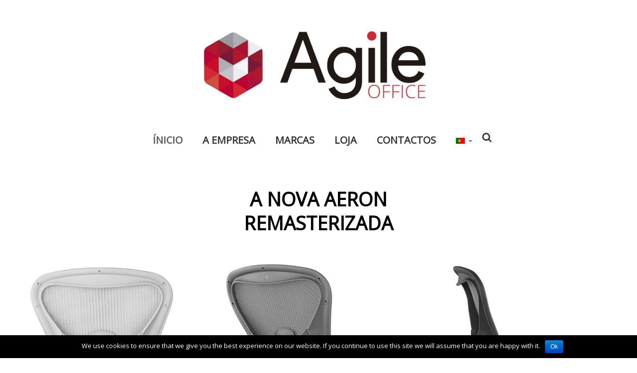

--- FILE ---
content_type: text/html; charset=utf-8
request_url: https://agile-office.pt/
body_size: 12179
content:
<!DOCTYPE html>
<html class="no-js" lang="pt-pt" prefix="og: http://ogp.me/ns#"><head>
				    <meta charset="utf-8"/>
				    <meta content="IE=9; IE=8; IE=7; IE=EDGE" http-equiv="X-UA-Compatible"/>
            				    <meta content="width=device-width, initial-scale=1.0" name="viewport"/>
				    <link href="https://gmpg.org/xfn/11" rel="profile"/>
				    <link href="https://www.agile-office.pt/xmlrpc.php" rel="pingback"/>

				   
				    
				    <script>(function(html){html.className = html.className.replace(/\bno-js\b/,'js')})(document.documentElement);</script>
<title>Representantes Herman Miller, IdeaPaint em Portugal | AGILE OFFICE PT</title>


<script type="text/javascript">
var _hsq = _hsq || [];
_hsq.push(["setContentType", "standard-page"]);
</script>

<link href="https://www.agile-office.eu" hreflang="en" rel="alternate"/>
<link href="https://www.agile-office.pt" hreflang="pt-pt" rel="alternate"/>


<meta content="Empenhada em criar e fornecer as solu&ccedil;&otilde;es ergon&oacute;micas mais atuais e confort&aacute;veis para seu espa&ccedil;o de trabalho, mesmo que este seja o escrit&oacute;rio de casa." name="description"/>
<link href="https://www.agile-office.pt/" rel="canonical"/>
<meta content="pt_PT" property="og:locale"/>
<meta content="website" property="og:type"/>
<meta content="Representantes Herman Miller, IdeaPaint em Portugal | AGILE OFFICE PT" property="og:title"/>
<meta content="Empenhada em criar e fornecer as solu&ccedil;&otilde;es ergon&oacute;micas mais atuais e confort&aacute;veis para seu espa&ccedil;o de trabalho, mesmo que este seja o escrit&oacute;rio de casa." property="og:description"/>
<meta content="https://www.agile-office.pt/" property="og:url"/>
<meta content="AGILE OFFICE PT" property="og:site_name"/>
<meta content="summary" name="twitter:card"/>
<meta content="Empenhada em criar e fornecer as solu&ccedil;&otilde;es ergon&oacute;micas mais atuais e confort&aacute;veis para seu espa&ccedil;o de trabalho, mesmo que este seja o escrit&oacute;rio de casa." name="twitter:description"/>
<meta content="Representantes Herman Miller, IdeaPaint em Portugal | AGILE OFFICE PT" name="twitter:title"/>
<script type="application/ld+json">{"@context":"https:\/\/schema.org","@type":"WebSite","@id":"#website","url":"https:\/\/www.agile-office.pt\/","name":"AGILE OFFICE PT","potentialAction":{"@type":"SearchAction","target":"https:\/\/www.agile-office.pt\/?s={search_term_string}","query-input":"required name=search_term_string"}}</script>
<script type="application/ld+json">{"@context":"https:\/\/schema.org","@type":"Organization","url":"https:\/\/www.agile-office.pt\/","sameAs":[],"@id":"https:\/\/www.agile-office.pt\/#organization","name":"Agile Office","logo":"https:\/\/www.agile-office.eu\/wp-content\/uploads\/2017\/07\/Agile-Office-Logo.png"}</script>


<link href="//www.agile-office.pt" rel="dns-prefetch"/>
<link href="//js.hs-scripts.com" rel="dns-prefetch"/>
<link href="//fonts.googleapis.com" rel="dns-prefetch"/>
<link href="//s.w.org" rel="dns-prefetch"/>
<link href="https://www.agile-office.pt/feed/" rel="alternate" title="AGILE OFFICE PT &raquo; Feed" type="application/rss+xml"/>
<link href="https://www.agile-office.pt/comments/feed/" rel="alternate" title="AGILE OFFICE PT &raquo; Feed de coment&aacute;rios" type="application/rss+xml"/>
		<script type="text/javascript">
			window._wpemojiSettings = {"baseUrl":"https:\/\/s.w.org\/images\/core\/emoji\/11\/72x72\/","ext":".png","svgUrl":"https:\/\/s.w.org\/images\/core\/emoji\/11\/svg\/","svgExt":".svg","source":{"concatemoji":"https:\/\/www.agile-office.pt\/wp-includes\/js\/wp-emoji-release.min.js?ver=4.9.8"}};
			!function(a,b,c){function d(a,b){var c=String.fromCharCode;l.clearRect(0,0,k.width,k.height),l.fillText(c.apply(this,a),0,0);var d=k.toDataURL();l.clearRect(0,0,k.width,k.height),l.fillText(c.apply(this,b),0,0);var e=k.toDataURL();return d===e}function e(a){var b;if(!l||!l.fillText)return!1;switch(l.textBaseline="top",l.font="600 32px Arial",a){case"flag":return!(b=d([55356,56826,55356,56819],[55356,56826,8203,55356,56819]))&&(b=d([55356,57332,56128,56423,56128,56418,56128,56421,56128,56430,56128,56423,56128,56447],[55356,57332,8203,56128,56423,8203,56128,56418,8203,56128,56421,8203,56128,56430,8203,56128,56423,8203,56128,56447]),!b);case"emoji":return b=d([55358,56760,9792,65039],[55358,56760,8203,9792,65039]),!b}return!1}function f(a){var c=b.createElement("script");c.src=/a,c.defer=c.type="text/javascript",b.getElementsByTagName("head")[0].appendChild(c)}var g,h,i,j,k=b.createElement("canvas"),l=k.getContext&&k.getContext("2d");for(j=Array("flag","emoji"),c.supports={everything:!0,everythingExceptFlag:!0},i=0;i<j.length;i++)c.supports[j[i]]=e(j[i]),c.supports.everything=c.supports.everything&&c.supports[j[i]],"flag"!==j[i]&&(c.supports.everythingExceptFlag=c.supports.everythingExceptFlag&&c.supports[j[i]]);c.supports.everythingExceptFlag=c.supports.everythingExceptFlag&&!c.supports.flag,c.DOMReady=!1,c.readyCallback=function(){c.DOMReady=!0},c.supports.everything||(h=function(){c.readyCallback()},b.addEventListener?(b.addEventListener("DOMContentLoaded",h,!1),a.addEventListener("load",h,!1)):(a.attachEvent("onload",h),b.attachEvent("onreadystatechange",function(){"complete"===b.readyState&&c.readyCallback()})),g=c.source||{},g.concatemoji?f(g.concatemoji):g.wpemoji&&g.twemoji&&(f(g.twemoji),f(g.wpemoji)))}(window,document,window._wpemojiSettings);
		</script>
		<style type="text/css">
img.wp-smiley,
img.emoji {
	display: inline !important;
	border: none !important;
	box-shadow: none !important;
	height: 1em !important;
	width: 1em !important;
	margin: 0 .07em !important;
	vertical-align: -0.1em !important;
	background: none !important;
	padding: 0 !important;
}
</style>
<link href="//fonts.googleapis.com/css?family=Open+Sans%7COpen+Sans" id="tc-gfonts-css" media="all" rel="stylesheet" type="text/css"/>
<link href="https://www.agile-office.pt/wp-content/plugins/contact-form-7/includes/css/styles.css?ver=5.0.4" id="contact-form-7-css" media="all" rel="stylesheet" type="text/css"/>
<link href="https://www.agile-office.pt/wp-content/plugins/cookie-notice/css/front.min.css?ver=4.9.8" id="cookie-notice-front-css" media="all" rel="stylesheet" type="text/css"/>
<link href="//www.agile-office.pt/wp-content/plugins/sitepress-multilingual-cms/templates/language-switchers/legacy-dropdown/style.css?ver=1" id="wpml-legacy-dropdown-0-css" media="all" rel="stylesheet" type="text/css"/>
<style id="wpml-legacy-dropdown-0-inline-css" type="text/css">
.wpml-ls-statics-shortcode_actions, .wpml-ls-statics-shortcode_actions .wpml-ls-sub-menu, .wpml-ls-statics-shortcode_actions a {border-color:#cdcdcd;}.wpml-ls-statics-shortcode_actions a {color:#444444;background-color:#ffffff;}.wpml-ls-statics-shortcode_actions a:hover,.wpml-ls-statics-shortcode_actions a:focus {color:#000000;background-color:#eeeeee;}.wpml-ls-statics-shortcode_actions .wpml-ls-current-language>a {color:#444444;background-color:#ffffff;}.wpml-ls-statics-shortcode_actions .wpml-ls-current-language:hover>a, .wpml-ls-statics-shortcode_actions .wpml-ls-current-language>a:focus {color:#000000;background-color:#eeeeee;}
</style>
<link href="//www.agile-office.pt/wp-content/plugins/sitepress-multilingual-cms/templates/language-switchers/menu-item/style.css?ver=1" id="wpml-menu-item-0-css" media="all" rel="stylesheet" type="text/css"/>
<link href="https://www.agile-office.pt/wp-content/plugins/wpml-cms-nav/res/css/navigation.css?ver=1.4.23" id="wpml-cms-nav-css-css" media="all" rel="stylesheet" type="text/css"/>
<link href="https://www.agile-office.pt/wp-content/plugins/wpml-cms-nav/res/css/cms-navigation-base.css?ver=1.4.23" id="cms-navigation-style-base-css" media="screen" rel="stylesheet" type="text/css"/>
<link href="https://www.agile-office.pt/wp-content/plugins/wpml-cms-nav/res/css/cms-navigation.css?ver=1.4.23" id="cms-navigation-style-css" media="screen" rel="stylesheet" type="text/css"/>
<link href="https://www.agile-office.pt/wp-content/themes/customizr/assets/shared/fonts/fa/css/fontawesome-all.min.css?ver=4.1.20" id="customizr-fa-css" media="all" rel="stylesheet" type="text/css"/>
<link href="https://www.agile-office.pt/wp-content/themes/customizr/inc/assets/css/tc_common.css?ver=4.1.20" id="customizr-common-css" media="all" rel="stylesheet" type="text/css"/>
<link href="https://www.agile-office.pt/wp-content/themes/customizr/inc/assets/css/grey.css?ver=4.1.20" id="customizr-skin-css" media="all" rel="stylesheet" type="text/css"/>
<style id="customizr-skin-inline-css" type="text/css">

                  .site-title,.site-description,h1,h2,h3,.tc-dropcap {
                    font-family : 'Open Sans';
                    font-weight : inherit;
                  }

                  body,.navbar .nav>li>a {
                    font-family : 'Open Sans';
                    font-weight : inherit;
                  }
table { border-collapse: separate; }
                           body table { border-collapse: collapse; }
                          
.social-links .social-icon:before { content: none } 
header.tc-header {border-top: none;}

.sticky-enabled .tc-shrink-on .site-logo img {
    					height:30px!important;width:auto!important
    				}

    				.sticky-enabled .tc-shrink-on .brand .site-title {
    					font-size:0.6em;opacity:0.8;line-height:1.2em
    				}

.site-logo img.sticky {
                display: none;
             }

            .sticky-enabled .tc-sticky-logo-on .site-logo img {
                display: none;
             }

            .sticky-enabled .tc-sticky-logo-on .site-logo img.sticky{
                display: inline-block;
            }

#tc-push-footer { display: none; visibility: hidden; }
         .tc-sticky-footer #tc-push-footer.sticky-footer-enabled { display: block; }
        

</style>
<link href="https://www.agile-office.pt/wp-content/themes/agileoffice/style.css?ver=4.1.20" id="customizr-style-css" media="all" rel="stylesheet" type="text/css"/>
<link href="https://www.agile-office.pt/wp-content/themes/customizr/assets/front/js/libs/fancybox/jquery.fancybox-1.3.4.min.css?ver=4.9.8" id="fancyboxcss-css" media="all" rel="stylesheet" type="text/css"/>
<link href="https://www.agile-office.pt/wp-content/plugins/js_composer/assets/css/js_composer.min.css?ver=5.5.5" id="js_composer_front-css" media="all" rel="stylesheet" type="text/css"/>
<script>if (document.location.protocol != "https:") {document.location = document.URL.replace(/^http:/i, "https:");}</script><script src="https://www.agile-office.pt/wp-includes/js/jquery/jquery.js?ver=1.12.4" type="text/javascript"></script>
<script src="https://www.agile-office.pt/wp-includes/js/jquery/jquery-migrate.min.js?ver=1.4.1" type="text/javascript"></script>
<script type="text/javascript">
/* <![CDATA[ */
var cnArgs = {"ajaxurl":"https:\/\/www.agile-office.pt\/wp-admin\/admin-ajax.php","hideEffect":"fade","onScroll":"","onScrollOffset":"100","cookieName":"cookie_notice_accepted","cookieValue":"true","cookieTime":"2592000","cookiePath":"\/","cookieDomain":"","redirection":"","cache":"","refuse":"no","revoke_cookies":"0","revoke_cookies_opt":"automatic","secure":"1"};
/* ]]> */
</script>
<script src="https://www.agile-office.pt/wp-content/plugins/cookie-notice/js/front.min.js?ver=1.2.44" type="text/javascript"></script>
<script src="//www.agile-office.pt/wp-content/plugins/sitepress-multilingual-cms/templates/language-switchers/legacy-dropdown/script.js?ver=1" type="text/javascript"></script>
<script src="https://www.agile-office.pt/wp-content/themes/customizr/assets/front/js/libs/fancybox/jquery.fancybox-1.3.4.min.js?ver=4.1.20" type="text/javascript"></script>
<script type="text/javascript">
/* <![CDATA[ */
var TCParams = {"_disabled":[],"FancyBoxState":"1","FancyBoxAutoscale":"","SliderName":"0","SliderDelay":"5000","SliderHover":"1","centerSliderImg":"","SmoothScroll":{"Enabled":true,"Options":{"touchpadSupport":false}},"anchorSmoothScroll":"linear","anchorSmoothScrollExclude":{"simple":["[class*=edd]",".tc-carousel-control",".carousel-control","[data-toggle=\"modal\"]","[data-toggle=\"dropdown\"]","[data-toggle=\"tooltip\"]","[data-toggle=\"popover\"]","[data-toggle=\"collapse\"]","[data-toggle=\"tab\"]","[data-toggle=\"pill\"]","[class*=upme]","[class*=um-]"],"deep":{"classes":[],"ids":[]}},"ReorderBlocks":"1","centerAllImg":"","HasComments":"","LeftSidebarClass":".span3.left.tc-sidebar","RightSidebarClass":".span3.right.tc-sidebar","LoadModernizr":"1","stickyCustomOffset":{"_initial":0,"_scrolling":0,"options":{"_static":true,"_element":""}},"stickyHeader":"1","dropdowntoViewport":"","timerOnScrollAllBrowsers":"1","extLinksStyle":"","extLinksTargetExt":"","extLinksSkipSelectors":{"classes":["btn","button"],"ids":[]},"dropcapEnabled":"","dropcapWhere":{"post":"","page":""},"dropcapMinWords":"50","dropcapSkipSelectors":{"tags":["IMG","IFRAME","H1","H2","H3","H4","H5","H6","BLOCKQUOTE","UL","OL"],"classes":["btn","tc-placeholder-wrap"],"id":[]},"imgSmartLoadEnabled":"","imgSmartLoadOpts":{"parentSelectors":[".article-container",".__before_main_wrapper",".widget-front"],"opts":{"excludeImg":[".tc-holder-img"]}},"imgSmartLoadsForSliders":"","goldenRatio":"1.618","gridGoldenRatioLimit":"350","isSecondMenuEnabled":"","secondMenuRespSet":"in-sn-before","isParallaxOn":"","parallaxRatio":"0.55","pluginCompats":[],"adminAjaxUrl":"https:\/\/www.agile-office.pt\/wp-admin\/admin-ajax.php","ajaxUrl":"https:\/\/www.agile-office.pt\/?czrajax=1","frontNonce":{"id":"CZRFrontNonce","handle":"855b68ace9"},"isDevMode":"","isModernStyle":"","i18n":{"Permanently dismiss":"Permanently dismiss"},"frontNotifications":{"styleSwitcher":{"enabled":false,"content":"","dismissAction":"dismiss_style_switcher_note_front","ajaxUrl":"https:\/\/www.agile-office.pt\/wp-admin\/admin-ajax.php"}}};
/* ]]> */
</script>
<script src="https://www.agile-office.pt/wp-content/themes/customizr/inc/assets/js/tc-scripts.min.js?ver=4.1.20" type="text/javascript"></script>
<script type="text/javascript">
/* <![CDATA[ */
var wpml_xdomain_data = {"css_selector":"wpml-ls-item","ajax_url":"https:\/\/www.agile-office.pt\/wp-admin\/admin-ajax.php","current_lang":"pt-pt"};
/* ]]> */
</script>
<script src="https://www.agile-office.pt/wp-content/plugins/sitepress-multilingual-cms/res/js/xdomain-data.js?ver=4.0.8" type="text/javascript"></script>
<link href="https://www.agile-office.eu/wp-json/" rel="https://api.w.org/"/>
<link href="https://www.agile-office.pt/xmlrpc.php?rsd" rel="EditURI" title="RSD" type="application/rsd+xml"/>
<link href="https://www.agile-office.pt/wp-includes/wlwmanifest.xml" rel="wlwmanifest" type="application/wlwmanifest+xml"/> 
<meta content="WordPress 4.9.8" name="generator"/>
<link href="https://www.agile-office.pt/" rel="shortlink"/>
<link href="https://www.agile-office.eu/wp-json/oembed/1.0/embed?url=https%3A%2F%2Fwww.agile-office.pt%2F" rel="alternate" type="application/json+oembed"/>
<link href="https://www.agile-office.eu/wp-json/oembed/1.0/embed?url=https%3A%2F%2Fwww.agile-office.pt%2F&amp;format=xml" rel="alternate" type="text/xml+oembed"/>
<meta content="WPML ver:4.0.8 stt:1,42;" name="generator"/>
		
		<script async="" src="https://www.googletagmanager.com/gtag/js?id=__"></script>
		<script>
		  window.dataLayer = window.dataLayer || [];
		  function gtag(){dataLayer.push(arguments);}
		  gtag('js', new Date());

		  gtag('config', '__');
		</script>
			
	<script>
	  !function(f,b,e,v,n,t,s)
	  {if(f.fbq)return;n=f.fbq=function(){n.callMethod?
	  n.callMethod.apply(n,arguments):n.queue.push(arguments)};
	  if(!f._fbq)f._fbq=n;n.push=n;n.loaded=!0;n.version='2.0';
	  n.queue=[];t=b.createElement(e);t.async=!0;
	  t.src=/v;s=b.getElementsByTagName(e)[0];
	  s.parentNode.insertBefore(t,s)}(window, document,'script',
	  'https://connect.facebook.net/en_US/fbevents.js');
	  fbq('init', '698791186984389');
	  fbq('track', 'PageView');
	</script>
	<noscript></noscript></head><body class="home page-template-default page page-id-7 cookies-not-set tc-fade-hover-links tc-no-sidebar skin-grey wpb-js-composer js-comp-ver-5.5.5 vc_responsive tc-sticky-header sticky-disabled tc-solid-color-on-scroll no-navbar tc-regular-menu tc-sticky-footer" data-rsssl="1"><img height="1" src="https://www.facebook.com/tr?id=698791186984389&amp;ev=PageView&amp;noscript=1" style="display:none" width="1"/>
	
	<script>document.addEventListener('wpcf7mailsent',function(event){gtag('event','Formulário',{'event_category':'Pedido Contacto','event_action':'Formulário'});}, false);</script>
	<link href="https://www.agile-office.pt/wp-content/themes/agileoffice/assets/favico/apple-icon-57x57.png" rel="apple-touch-icon" sizes="57x57"/>
	<link href="https://www.agile-office.pt/wp-content/themes/agileoffice/assets/favico/apple-icon-60x60.png" rel="apple-touch-icon" sizes="60x60"/>
	<link href="https://www.agile-office.pt/wp-content/themes/agileoffice/assets/favico/apple-icon-72x72.png" rel="apple-touch-icon" sizes="72x72"/>
	<link href="https://www.agile-office.pt/wp-content/themes/agileoffice/assets/favico/apple-icon-76x76.png" rel="apple-touch-icon" sizes="76x76"/>
	<link href="https://www.agile-office.pt/wp-content/themes/agileoffice/assets/favico/apple-icon-114x114.png" rel="apple-touch-icon" sizes="114x114"/>
	<link href="https://www.agile-office.pt/wp-content/themes/agileoffice/assets/favico/apple-icon-120x120.png" rel="apple-touch-icon" sizes="120x120"/>
	<link href="https://www.agile-office.pt/wp-content/themes/agileoffice/assets/favico/apple-icon-144x144.png" rel="apple-touch-icon" sizes="144x144"/>
	<link href="https://www.agile-office.pt/wp-content/themes/agileoffice/assets/favico/apple-icon-152x152.png" rel="apple-touch-icon" sizes="152x152"/>
	<link href="https://www.agile-office.pt/wp-content/themes/agileoffice/assets/favico/apple-icon-180x180.png" rel="apple-touch-icon" sizes="180x180"/>
	<link href="https://www.agile-office.pt/wp-content/themes/agileoffice/assets/favico/android-icon-192x192.png" rel="icon" sizes="192x192" type="image/png"/>
	<link href="https://www.agile-office.pt/wp-content/themes/agileoffice/assets/favico/favicon-32x32.png" rel="icon" sizes="32x32" type="image/png"/>
	<link href="https://www.agile-office.pt/wp-content/themes/agileoffice/assets/favico/favicon-96x96.png" rel="icon" sizes="96x96" type="image/png"/>
	<link href="https://www.agile-office.pt/wp-content/themes/agileoffice/assets/favico/favicon-16x16.png" rel="icon" sizes="16x16" type="image/png"/>
	<link href="https://www.agile-office.pt/wp-content/themes/agileoffice/assets/favico/manifest.json" rel="manifest"/>
	<meta content="#ffffff" name="msapplication-TileColor"/>
	<meta content="https://www.agile-office.pt/wp-content/themes/agileoffice/assets/favico/ms-icon-144x144.png" name="msapplication-TileImage"/>
	<meta content="#ffffff" name="theme-color"/>
		<script type="application/ld+json">
		{
		  "@context": "http://schema.org",
		  "@type": "Organization",
		  "url": "http://www.agile-office.pt",
		  "logo": "https://www.agile-office.pt/wp-content/uploads/2017/11/AGILE-OFFICE-LOGO-v2-2.jpg",
		  "contactPoint": [{
			"@type": "ContactPoint",
			"telephone": "+351-211-378-418",
			"contactType": "customer service"
		  }]
		}
		</script>
		<meta content="Powered by WPBakery Page Builder - drag and drop page builder for WordPress." name="generator"/>
<style data-type="vc_shortcodes-custom-css" type="text/css">.vc_custom_1496826839295{margin-top: 25px !important;}.vc_custom_1509616032240{background-color: #ffffff !important;}.vc_custom_1500900103727{background-image: url(https://mk0agileofficelu80v5.kinstacdn.com/wp-content/uploads/2017/07/Herman-Miller-Atlas-Office.jpg?id=1152) !important;background-position: center !important;background-repeat: no-repeat !important;background-size: cover !important;}.vc_custom_1496924109723{margin-top: 50px !important;margin-bottom: 0px !important;}.vc_custom_1497001159191{background-image: url(https://mk0agileofficelu80v5.kinstacdn.com/wp-content/uploads/2017/04/Idea-Paint.jpg?id=97) !important;background-position: center !important;background-repeat: no-repeat !important;background-size: cover !important;}.vc_custom_1496924130637{margin-top: 50px !important;margin-bottom: 0px !important;}.vc_custom_1496931820791{background-image: url(https://mk0agileofficelu80v5.kinstacdn.com/wp-content/uploads/2017/04/Movin-Walls.jpg?id=110) !important;background-position: center !important;background-repeat: no-repeat !important;background-size: cover !important;}.vc_custom_1496924147038{margin-top: 50px !important;margin-bottom: 0px !important;}.vc_custom_1496930979500{padding-top: 0px !important;padding-bottom: 0px !important;}.vc_custom_1496920036331{padding-top: 0px !important;padding-bottom: 0px !important;}.vc_custom_1496920068230{padding-top: 0px !important;padding-bottom: 0px !important;}.vc_custom_1496930958161{padding-top: 0px !important;padding-bottom: 0px !important;}.vc_custom_1496920110962{padding-top: 0px !important;padding-bottom: 0px !important;}.vc_custom_1496918951250{margin-top: 25px !important;margin-bottom: 25px !important;padding-top: 0px !important;padding-bottom: 0px !important;}.vc_custom_1496919525370{margin-top: 25px !important;margin-bottom: 50px !important;}</style><noscript><style type="text/css"> .wpb_animate_when_almost_visible { opacity: 1; }</style></noscript>				
				
	

    
    <div class="" id="tc-page-wrap">

  		
  	   	<header class="tc-header clearfix row-fluid tc-tagline-off tc-title-logo-on tc-sticky-logo-on tc-shrink-on tc-menu-on logo-centered tc-second-menu-in-sn-before-when-mobile" role="banner">
  			<div class="full-search-form"><div class="close-search"><i aria-hidden="true" class="fa fa-times"></i></div><form action="https://www.agile-office.pt/" class="search-form" method="get" role="search">
	<label>
		<input class="search-field" name="s" placeholder="Search &hellip;" title="Search for:" type="search" value=""/>
	</label>
	<input class="search-submit" type="submit" value="Search"/>
</form></div>
        <div class="brand span3 pull-left">
        <a class="site-logo" href="https://www.agile-office.pt/" title="AGILE OFFICE PT | Estamos a mudar"><img alt="Back Home" class="attachment-1948" data-no-retina="" height="400" src="https://www.agile-office.pt/wp-content/uploads//2018/08/Logo-Agile-Office.jpg" width="1170"/><img alt="Back Home" class="sticky attachment-1948" data-no-retina="" height="400" src="https://www.agile-office.pt/wp-content/uploads//2018/08/Logo-Agile-Office.jpg" width="1170"/></a>        </div> 

              	<div class="navbar-wrapper clearfix span9 tc-submenu-fade tc-submenu-move tc-open-on-hover pull-menu-center pull-menu-right">
        	<div class="navbar resp">
          		<div class="navbar-inner" role="navigation">
            		<div class="row-fluid">
              		<div class="nav-collapse collapse tc-hover-menu-wrapper"><div class="menu-top-menu-container"><ul class="nav tc-hover-menu" id="menu-top-menu-2"><li class="menu-item menu-item-type-post_type menu-item-object-page menu-item-home current-menu-item page_item page-item-7 current_page_item menu-item-204"><a href="https://www.agile-office.pt/">&Iacute;nicio</a></li>
<li class="menu-item menu-item-type-post_type menu-item-object-page menu-item-546"><a href="https://www.agile-office.pt/sobre-nos/">A Empresa</a></li>
<li class="menu-item menu-item-type-post_type menu-item-object-page menu-item-555"><a href="https://www.agile-office.pt/marcas/">Marcas</a></li>
<li class="menu-item menu-item-type-custom menu-item-object-custom menu-item-1480"><a href="https://www.agiledesign.store/?utm_source=agile-office.pt&amp;utm_medium=referal&amp;utm_campaign=menu" target="_blank">Loja</a></li>
<li class="menu-item menu-item-type-post_type menu-item-object-page menu-item-21"><a href="https://www.agile-office.pt/contactos/">Contactos</a></li>
<li class="menu-item-language menu-item-language-current menu-item wpml-ls-slot-5 wpml-ls-item wpml-ls-item-pt-pt wpml-ls-current-language wpml-ls-menu-item wpml-ls-last-item menu-item-type-wpml_ls_menu_item menu-item-object-wpml_ls_menu_item menu-item-has-children dropdown menu-item-wpml-ls-5-pt-pt"><a href="https://www.agile-office.pt"><img alt="pt-pt" class="wpml-ls-flag" src="https://www.agile-office.pt/wp-content/plugins/sitepress-multilingual-cms/res/flags/pt-pt.png" title="Portugu&ecirc;s"/> <strong class="caret"></strong></a>
<ul class="dropdown-menu">
	<li class="menu-item-language menu-item wpml-ls-slot-5 wpml-ls-item wpml-ls-item-en wpml-ls-menu-item wpml-ls-first-item menu-item-type-wpml_ls_menu_item menu-item-object-wpml_ls_menu_item menu-item-wpml-ls-5-en"><a href="https://www.agile-office.eu"><img alt="en" class="wpml-ls-flag" src="https://www.agile-office.pt/wp-content/plugins/sitepress-multilingual-cms/res/flags/en.png" title="English"/></a></li>
</ul>
</li>
<li class="menu-search-icon"><i aria-hidden="true" class="fa fa-search"></i></li></ul></div></div><div class="btn-toggle-nav pull-right"><button aria-label="Open the menu" class="btn menu-btn" data-target=".nav-collapse" data-toggle="collapse" title="Open the menu" type="button"><span class="icon-bar"></span><span class="icon-bar"></span><span class="icon-bar"></span> </button></div>          			</div>
          		</div>
        	</div>
      	</div>
    	  		</header>
  		<div class="container-fluid" id="tc-reset-margin-top" style="margin-top:103px"></div><div class="container" id="main-wrapper">

    
    <div class="container" role="main">
        <div class="row column-content-wrapper">

            
                <div class="span12 article-container tc-gallery-style" id="content">

                    
                        
                                                                                    
                                                                    <article class="row-fluid post-7 page type-page status-publish" id="page-7">
                                        
        <div class="entry-content">
          <div class="vc_row wpb_row vc_row-fluid vc_custom_1496826839295 vc_row-no-padding vc_row-o-full-height vc_row-o-columns-middle vc_row-o-content-top vc_row-flex" data-vc-full-width="true" data-vc-full-width-init="false" data-vc-stretch-content="true"><div class="wpb_column vc_column_container vc_col-sm-12"><div class="vc_column-inner"><div class="wpb_wrapper"><h1 class="vc_custom_heading h1-aeron-remasterizada" style="text-align: center">A NOVA AERON<br/>
REMASTERIZADA</h1>
	<div class="wpb_single_image wpb_content_element vc_align_center">
		
		<figure class="wpb_wrapper vc_figure">
			<div class="vc_single_image-wrapper vc_box_border_grey"><img "https:="" 04="" 1920w,="" 2017="" 768w"="" alt="" class="vc_single_image-img attachment-full" height="905" herman-miller-aeron-remasterizada-768x362.jpg="" herman-miller-aeron-remasterizada.jpg="" https:="" sizes="(max-width: 1920px) 100vw, 1920px" src="https://www.agile-office.pt/wp-content/uploads//2017/04/Herman-Miller-Aeron-Remasterizada.jpg" uploads="" width="1920" wp-content="" www.agile-office.pt=""/></div>
		</figure>
	</div>
<div class="vc_btn3-container home-button aeron vc_btn3-center">
	<a class="vc_general vc_btn3 vc_btn3-size-lg vc_btn3-shape-rounded vc_btn3-style-modern vc_btn3-color-grey" href="http://www.agile-office.pt/marcas/herman-miller/cadeiras/" title="Herman Miller Aeron">SAIBA MAIS</a></div>
</div></div></div></div><div class="vc_row-full-width vc_clearfix"></div><div class="vc_row wpb_row vc_row-fluid home-agileoffice vc_row-no-padding" data-vc-full-width="true" data-vc-full-width-init="false" data-vc-stretch-content="true"><div class="wpb_column vc_column_container vc_col-sm-12"><div class="vc_column-inner"><div class="wpb_wrapper"><h2 class="vc_custom_heading" style="text-align: center">AGILE OFFICE PORTUGAL</h2>
	<div class="wpb_text_column wpb_content_element">
		<div class="wpb_wrapper">
			<p>AGILE OFFICE est&aacute; empenhada em criar e fornecer as solu&ccedil;&otilde;es ergon&ocirc;micas mais atuais e confort&aacute;veis para seu espa&ccedil;o de trabalho, seja este um escrit&oacute;rio de grandes dimens&otilde;es ou de sua casa.</p>
<p>A nossa sele&ccedil;&atilde;o de produtos inclui mobili&aacute;rio das marcas mundialmente reconhecidas: Herman Miller, Magis, Mattiazzi, bem como, as solu&ccedil;&otilde;es pr&aacute;ticas e criativas de IdeaPaint e Abtracta.</p>
<p>Desde 2008 a AGILE tem desenvolvido projetos em diversas &aacute;reas como sa&uacute;de, educa&ccedil;&atilde;o, banca, energia. Planeando espa&ccedil;os de trabalho eficazes, otimizados e centrados no bem-estar de cada um dos utilizadores.</p>

		</div>
	</div>
<div class="vc_btn3-container vc_btn3-inline">
	<a class="vc_general vc_btn3 vc_btn3-size-md vc_btn3-shape-rounded vc_btn3-style-modern vc_btn3-color-grey" href="http://www.agile-office.pt/contactos/" title="Contactos Agile Office">Contacte-nos</a></div>
</div></div></div></div><div class="vc_row-full-width vc_clearfix"></div><div class="vc_row wpb_row vc_row-fluid home-agileoffice vc_custom_1509616032240 vc_row-has-fill vc_row-no-padding vc_row-o-content-middle vc_row-flex" data-vc-full-width="true" data-vc-full-width-init="false" data-vc-stretch-content="true"><div class="wpb_column vc_column_container vc_col-sm-1"><div class="vc_column-inner"><div class="wpb_wrapper"></div></div></div><div class="wpb_column vc_column_container vc_col-sm-2"><div class="vc_column-inner"><div class="wpb_wrapper"><div class="vc_icon_element vc_icon_element-outer vc_icon_element-align-center">
	<div class="vc_icon_element-inner vc_icon_element-color-custom vc_icon_element-size-lg vc_icon_element-style- vc_icon_element-background-color-grey">
		<span class="vc_icon_element-icon fa fa-facebook" style="color:#3b5998 !important"></span><a class="vc_icon_element-link" href="https://www.facebook.com/agileHMiberia/" target=" _blank" title=""></a></div>
</div>
</div></div></div><div class="wpb_column vc_column_container vc_col-sm-2"><div class="vc_column-inner"><div class="wpb_wrapper"><div class="vc_icon_element vc_icon_element-outer vc_icon_element-align-center">
	<div class="vc_icon_element-inner vc_icon_element-color-custom vc_icon_element-size-lg vc_icon_element-style- vc_icon_element-background-color-grey">
		<span class="vc_icon_element-icon fa fa-instagram" style="color:#e95950 !important"></span><a class="vc_icon_element-link" href="https://www.instagram.com/agileoffice/" target=" _blank" title=""></a></div>
</div>
</div></div></div><div class="wpb_column vc_column_container vc_col-sm-2"><div class="vc_column-inner"><div class="wpb_wrapper"><div class="vc_icon_element vc_icon_element-outer vc_icon_element-align-center">
	<div class="vc_icon_element-inner vc_icon_element-color-custom vc_icon_element-size-lg vc_icon_element-style- vc_icon_element-background-color-grey">
		<span class="vc_icon_element-icon fa fa-linkedin" style="color:#007bb5 !important"></span><a class="vc_icon_element-link" href="https://www.linkedin.com/company-beta/10388185/" target=" _blank" title=""></a></div>
</div>
</div></div></div><div class="wpb_column vc_column_container vc_col-sm-2"><div class="vc_column-inner"><div class="wpb_wrapper"><div class="vc_icon_element vc_icon_element-outer vc_icon_element-align-center">
	<div class="vc_icon_element-inner vc_icon_element-color-custom vc_icon_element-size-lg vc_icon_element-style- vc_icon_element-background-color-grey">
		<span class="vc_icon_element-icon fa fa-google-plus" style="color:#d34836 !important"></span><a class="vc_icon_element-link" href="https://plus.google.com/b/105036391920682766086/105036391920682766086" target=" _blank" title=""></a></div>
</div>
</div></div></div><div class="wpb_column vc_column_container vc_col-sm-2"><div class="vc_column-inner"><div class="wpb_wrapper"><div class="vc_icon_element vc_icon_element-outer vc_icon_element-align-center">
	<div class="vc_icon_element-inner vc_icon_element-color-custom vc_icon_element-size-lg vc_icon_element-style- vc_icon_element-background-color-grey">
		<span class="vc_icon_element-icon fa fa-twitter" style="color:#1da1f2 !important"></span><a class="vc_icon_element-link" href="https://www.twitter.com/agilehm" target=" _blank" title=""></a></div>
</div>
</div></div></div><div class="wpb_column vc_column_container vc_col-sm-1"><div class="vc_column-inner"><div class="wpb_wrapper"></div></div></div></div><div class="vc_row-full-width vc_clearfix"></div><div class="vc_row wpb_row vc_row-fluid home-background livingoffice vc_custom_1500900103727 vc_row-has-fill vc_row-no-padding vc_row-o-content-middle vc_row-flex" data-vc-full-width="true" data-vc-full-width-init="false" data-vc-stretch-content="true"><div class="wpb_column vc_column_container vc_col-sm-12"><div class="vc_column-inner"><div class="wpb_wrapper"><div class="vc_row wpb_row vc_inner vc_row-fluid background-inside"><div class="wpb_column vc_column_container vc_col-sm-12"><div class="vc_column-inner vc_custom_1496930979500"><div class="wpb_wrapper"><h1 class="vc_custom_heading" style="text-align: left">Herman Miller</h1><h2 class="vc_custom_heading" style="text-align: left">Design and build a better world</h2><div class="vc_btn3-container home-button vc_btn3-left">
	<a class="vc_general vc_btn3 vc_btn3-size-md vc_btn3-shape-rounded vc_btn3-style-modern vc_btn3-color-grey" href="http://www.agile-office.pt/marcas/herman-miller/" title="Herman Miller">SAIBA MAIS</a></div>
</div></div></div></div></div></div></div></div><div class="vc_row-full-width vc_clearfix"></div><div class="vc_row wpb_row vc_row-fluid vc_custom_1496924109723 vc_row-no-padding" data-vc-full-width="true" data-vc-full-width-init="false" data-vc-stretch-content="true"><div class="wpb_column vc_column_container vc_col-sm-12"><div class="vc_column-inner vc_custom_1496920036331"><div class="wpb_wrapper"><h2 class="vc_custom_heading" style="text-align: center">OS NOSSOS CLIENTES EM PORTUGAL</h2>	<div class="clientes-imgs">
		<img alt="CERNER" src="https://www.agile-office.pt/wp-content/themes/agileoffice/assets/imgs/clientes-pt/cerner-logo.png" title="CERNER"/>
		<img alt="CISCO" src="https://www.agile-office.pt/wp-content/themes/agileoffice/assets/imgs/clientes-pt/cisco-logo.png" title="CISCO"/>
		<img alt="EY" src="https://www.agile-office.pt/wp-content/themes/agileoffice/assets/imgs/clientes-pt/EY-logo.png" title="EY"/>
		<img alt="GILEAD" src="https://www.agile-office.pt/wp-content/themes/agileoffice/assets/imgs/clientes-pt/gilead-logo.png" title="GILEAD"/>
		<img alt="JP MORGAN CHASE" src="https://www.agile-office.pt/wp-content/themes/agileoffice/assets/imgs/clientes-pt/JP-Morgan-Chase-logo.png" title="JP MORGAN CHASE"/>
		<img alt="SAP" src="https://www.agile-office.pt/wp-content/themes/agileoffice/assets/imgs/clientes-pt/sap-logo.png" title="SAP"/>
		<img alt="SONAE" src="https://www.agile-office.pt/wp-content/themes/agileoffice/assets/imgs/clientes-pt/sonae-logo.png" title="SONAE"/>
	</div>
	
	<div class="wpb_text_column wpb_content_element">
		<div class="wpb_wrapper">
			

		</div>
	</div>
</div></div></div></div><div class="vc_row-full-width vc_clearfix"></div><div class="vc_row wpb_row vc_row-fluid home-background ideapaint vc_custom_1497001159191 vc_row-has-fill vc_row-no-padding vc_row-o-content-middle vc_row-flex" data-vc-full-width="true" data-vc-full-width-init="false" data-vc-stretch-content="true"><div class="wpb_column vc_column_container vc_col-sm-12"><div class="vc_column-inner"><div class="wpb_wrapper"><div class="vc_row wpb_row vc_inner vc_row-fluid background-inside"><div class="wpb_column vc_column_container vc_col-sm-12"><div class="vc_column-inner"><div class="wpb_wrapper"><h1 class="vc_custom_heading" style="text-align: left">IdeaPaint</h1><h2 class="vc_custom_heading" style="text-align: left">Crie quadros nas suas paredes</h2><div class="vc_btn3-container home-button vc_btn3-left">
	<a class="vc_general vc_btn3 vc_btn3-size-md vc_btn3-shape-rounded vc_btn3-style-modern vc_btn3-color-grey" href="http://www.agile-office.pt/marcas/ideapaint/" title="IdeaPaint">SAIBA MAIS</a></div>
</div></div></div></div></div></div></div></div><div class="vc_row-full-width vc_clearfix"></div><div class="vc_row wpb_row vc_row-fluid vc_custom_1496924130637 vc_row-no-padding" data-vc-full-width="true" data-vc-full-width-init="false" data-vc-stretch-content="true"><div class="wpb_column vc_column_container vc_col-sm-12"><div class="vc_column-inner vc_custom_1496920068230"><div class="wpb_wrapper"><h2 class="vc_custom_heading" style="text-align: center">OS NOSSOS CLIENTES EM ESPANHA</h2>	<div class="clientes-imgs">
		<img alt="AMAZON" src="https://www.agile-office.pt/wp-content/themes/agileoffice/assets/imgs/clientes-es/amazon-logo.png" title="AMAZON"/>
		<img alt="AUTODESK" src="https://www.agile-office.pt/wp-content/themes/agileoffice/assets/imgs/clientes-es/autodesk-logo.png" title="AUTODESK"/>
		<img alt="CISCO" src="https://www.agile-office.pt/wp-content/themes/agileoffice/assets/imgs/clientes-es/cisco-logo.png" title="CISCO"/>
		<img alt="FACEBOOK" src="https://www.agile-office.pt/wp-content/themes/agileoffice/assets/imgs/clientes-es/facebook-logo.png" title="FACEBOOK"/>
		<img alt="GILEAD" src="https://www.agile-office.pt/wp-content/themes/agileoffice/assets/imgs/clientes-es/gilead-logo.png" title="GILEAD"/>
		<img alt="GOOGLE" src="https://www.agile-office.pt/wp-content/themes/agileoffice/assets/imgs/clientes-es/google-logo.png" title="GOOGLE"/>
		<img alt="PRIMARK" src="https://www.agile-office.pt/wp-content/themes/agileoffice/assets/imgs/clientes-es/primark-logo.png" title="PRIMARK"/>
	</div>
	
	<div class="wpb_text_column wpb_content_element">
		<div class="wpb_wrapper">
			

		</div>
	</div>
</div></div></div></div><div class="vc_row-full-width vc_clearfix"></div><div class="vc_row wpb_row vc_row-fluid home-background movingwalls vc_custom_1496931820791 vc_row-has-fill vc_row-no-padding vc_row-o-content-middle vc_row-flex" data-vc-full-width="true" data-vc-full-width-init="false" data-vc-stretch-content="true"><div class="wpb_column vc_column_container vc_col-sm-12"><div class="vc_column-inner"><div class="wpb_wrapper"><div class="vc_row wpb_row vc_inner vc_row-fluid background-inside"><div class="wpb_column vc_column_container vc_col-sm-12"><div class="vc_column-inner vc_custom_1496930958161"><div class="wpb_wrapper"><h1 class="vc_custom_heading" style="text-align: left">Moving Walls</h1><h2 class="vc_custom_heading" style="text-align: left">Give ideias life</h2>    <p><span style="font-weight: 400;">O nosso cliente &eacute; </span><span style="font-weight: 400;">casinos online Portugal</span><span style="font-weight: 400;">.</span></p><div class="vc_btn3-container home-button vc_btn3-left">
	<a class="vc_general vc_btn3 vc_btn3-size-md vc_btn3-shape-rounded vc_btn3-style-modern vc_btn3-color-grey" href="http://www.agile-office.pt/marcas/moving-walls/" title="MovingWalls">SAIBA MAIS</a></div>
</div></div></div></div></div></div></div></div><div class="vc_row-full-width vc_clearfix"></div><div class="vc_row wpb_row vc_row-fluid vc_custom_1496924147038 vc_row-no-padding vc_row-o-content-middle vc_row-flex" data-vc-full-width="true" data-vc-full-width-init="false" data-vc-stretch-content="true"><div class="wpb_column vc_column_container vc_col-sm-12"><div class="vc_column-inner vc_custom_1496920110962"><div class="wpb_wrapper"><h2 class="vc_custom_heading" style="text-align: center">REPRESENTA&Ccedil;&Otilde;ES EM PORTUGAL</h2>	<div class="clientes-imgs representacoes">
		<img alt="HERMAN MILLER" src="https://www.agile-office.pt/wp-content/themes/agileoffice/assets/imgs/representacoes-pt/herman-miller-logo.png" title="HERMAN MILLER"/>
		<img alt="IDEAPAINT" src="https://www.agile-office.pt/wp-content/themes/agileoffice/assets/imgs/representacoes-pt/ideapaint-logo.png" title="IDEAPAINT"/>
		<img alt="MOVING WALLS" src="https://www.agile-office.pt/wp-content/themes/agileoffice/assets/imgs/representacoes-pt/movingwalls-logo.png" title="MOVING WALLS"/>
		<img alt="ABSTRACTA" src="https://www.agile-office.pt/wp-content/themes/agileoffice/assets/imgs/representacoes-pt/abstracta-logo.png" title="ABSTRACTA"/>
		<img alt="MAGIS" src="https://www.agile-office.pt/wp-content/themes/agileoffice/assets/imgs/representacoes-pt/magis-logo.png" title="MAGIS"/>
		<img alt="MATTIAZZI" src="https://www.agile-office.pt/wp-content/themes/agileoffice/assets/imgs/representacoes-pt/mattiazzi-logo.png" title="MATTIAZZI"/>
		<img alt="TOLIX" src="https://www.agile-office.pt/wp-content/themes/agileoffice/assets/imgs/representacoes-pt/tolix-logo.png" title="TOLIX"/>		
		<img alt="PILOT" src="https://www.agile-office.pt/wp-content/themes/agileoffice/assets/imgs/representacoes-pt/pilot-logo.png" title="PILOT"/>
		<img alt="NAUGHTONE" src="https://www.agile-office.pt/wp-content/themes/agileoffice/assets/imgs/representacoes-pt/naughtone-logo.png" title="NAUGHTONE"/>
		<img alt="GEIGER FURNITURE" src="https://www.agile-office.pt/wp-content/themes/agileoffice/assets/imgs/representacoes-pt/geiger-logo.png" title="GEIGER FURNITURE"/>
		<img alt="COLEBROOK BOSSON SAUNDERS" src="https://www.agile-office.pt/wp-content/themes/agileoffice/assets/imgs/representacoes-pt/colebrook-bosson-saunders-logo.png" title="COLEBROOK BOSSON SAUNDERS"/>
		<img alt="NARBUTAS" src="https://www.agile-office.pt/wp-content/themes/agileoffice/assets/imgs/representacoes-pt/logo-narbutas.jpg" title="NARBUTAS"/>
	</div>
	
	<div class="wpb_text_column wpb_content_element">
		<div class="wpb_wrapper">
			

		</div>
	</div>
</div></div></div></div><div class="vc_row-full-width vc_clearfix"></div><div class="vc_row wpb_row vc_row-fluid home-onde-estamos vc_row-no-padding" data-vc-full-width="true" data-vc-full-width-init="false" data-vc-stretch-content="true"><div class="wpb_column vc_column_container vc_col-sm-12"><div class="vc_column-inner vc_custom_1496918951250"><div class="wpb_wrapper"><h2 class="vc_custom_heading vc_custom_1496919525370" style="color: #000000;text-align: center">ONDE ESTAMOS</h2><div class="vc_row wpb_row vc_inner vc_row-fluid home-contactos vc_row-o-content-top vc_row-flex"><div class="wpb_column vc_column_container vc_col-sm-6"><div class="vc_column-inner"><div class="wpb_wrapper"><div class="wpb_gmaps_widget wpb_content_element">
		<div class="wpb_wrapper">
		<div class="wpb_map_wraper">
			<iframe allowfullscreen="" frameborder="0" height="450" src="https://www.google.com/maps/embed?pb=!1m18!1m12!1m3!1d3112.5327558297686!2d-9.159062785110835!3d38.72853517959706!2m3!1f0!2f0!3f0!3m2!1i1024!2i768!4f13.1!3m3!1m2!1s0xd19336df42a6af1%3A0xcd62aaa3c23808c7!2sAGILE+OFFICE!5e0!3m2!1spt-PT!2spt!4v1496919828671" style="border:0" width="100%"></iframe>		</div>
	</div>
</div>
</div></div></div><div class="wpb_column vc_column_container vc_col-sm-6"><div class="vc_column-inner"><div class="wpb_wrapper"><div class="wpcf7" dir="ltr" id="wpcf7-f60-p7-o1" lang="pt-PT" role="form">
<div class="screen-reader-response"></div>
<form action="/#wpcf7-f60-p7-o1" class="wpcf7-form" method="post" novalidate="novalidate">
<div style="display: none;">
<input name="_wpcf7" type="hidden" value="60"/>
<input name="_wpcf7_version" type="hidden" value="5.0.4"/>
<input name="_wpcf7_locale" type="hidden" value="pt_PT"/>
<input name="_wpcf7_unit_tag" type="hidden" value="wpcf7-f60-p7-o1"/>
<input name="_wpcf7_container_post" type="hidden" value="7"/>
</div>
<p class="empresa-particular"><span class="wpcf7-form-control-wrap empesa-particular"><span class="wpcf7-form-control wpcf7-radio"><span class="wpcf7-list-item first"><input name="empesa-particular" type="radio" value="Empresa"/><span class="wpcf7-list-item-label">Empresa</span></span><span class="wpcf7-list-item last"><input name="empesa-particular" type="radio" value="Particular"/><span class="wpcf7-list-item-label">Particular</span></span></span></span></p>
<p class="nome"><span class="wpcf7-form-control-wrap nome"><input aria-invalid="false" aria-required="true" class="wpcf7-form-control wpcf7-text wpcf7-validates-as-required" name="nome" placeholder="Insira o seu nome" size="40" type="text" value=""/></span></p>
<p class="localidade"><span class="wpcf7-form-control-wrap empresa"><input aria-invalid="false" aria-required="true" class="wpcf7-form-control wpcf7-text wpcf7-validates-as-required" name="empresa" placeholder="Insira a Localidade" size="40" type="text" value=""/></span></p>
<p class="empresa"><span class="wpcf7-form-control-wrap empresa"><input aria-invalid="false" class="wpcf7-form-control wpcf7-text" name="empresa" placeholder="Insira a sua empresa" size="40" type="text" value=""/></span></p>
<p class="telefone"><span class="wpcf7-form-control-wrap telefone"><input aria-invalid="false" aria-required="true" class="wpcf7-form-control wpcf7-text wpcf7-validates-as-required" name="telefone" placeholder="Insira o seu telefone" size="40" type="text" value=""/></span></p>
<p class="email"><span class="wpcf7-form-control-wrap email"><input aria-invalid="false" aria-required="true" class="wpcf7-form-control wpcf7-text wpcf7-email wpcf7-validates-as-required wpcf7-validates-as-email" name="email" placeholder="Insira o seu email" size="40" type="email" value=""/></span></p>
<p class="textarea"><span class="wpcf7-form-control-wrap mensagem"><textarea aria-invalid="false" aria-required="true" class="wpcf7-form-control wpcf7-textarea wpcf7-validates-as-required" cols="40" name="mensagem" placeholder="Insira a sua mensagem" rows="10"></textarea></span></p>
<div class="wpcf7-form-control-wrap"><div class="wpcf7-form-control g-recaptcha wpcf7-recaptcha" data-sitekey="6Le-qCQUAAAAACMy_tNcHrBu4upTcRV6K8tJDJEZ"></div>
<noscript>
	<div style="width: 302px; height: 422px;">
		<div style="width: 302px; height: 422px; position: relative;">
			<div style="width: 302px; height: 422px; position: absolute;">
				<iframe frameborder="0" scrolling="no" src="https://www.google.com/recaptcha/api/fallback?k=6Le-qCQUAAAAACMy_tNcHrBu4upTcRV6K8tJDJEZ" style="width: 302px; height:422px; border-style: none;">
				</iframe>
			</div>
			<div style="width: 300px; height: 60px; border-style: none; bottom: 12px; left: 25px; margin: 0px; padding: 0px; right: 25px; background: #f9f9f9; border: 1px solid #c1c1c1; border-radius: 3px;">
				<textarea class="g-recaptcha-response" id="g-recaptcha-response" name="g-recaptcha-response" style="width: 250px; height: 40px; border: 1px solid #c1c1c1; margin: 10px 25px; padding: 0px; resize: none;">				</textarea>
			</div>
		</div>
	</div>
</noscript>
</div>
<p class="submeter"><input class="wpcf7-form-control wpcf7-submit" type="submit" value="Submeter"/></p>
<div class="wpcf7-response-output wpcf7-display-none"></div></form></div></div></div></div></div></div></div></div></div><div class="vc_row-full-width vc_clearfix"></div>
        </div>

                                            </article>
                                
                            
                        
                    
                </div>

           
        </div>
    </div>

    <div id="tc-push-footer"></div>
</div>

  		
  		<footer class="" id="footer">
  		 		    				 <div class="colophon">
			 	<div class="container">
			 		<div class="row-fluid">
					    <div class="span3 social-block pull-left"><span class="social-links"><a aria-label="Follow us on Facebook" class="social-icon icon-facebook" href="https://www.facebook.com/agileHMiberia/" rel="nofollow" target="_blank" title="Follow us on Facebook"><i class="fab fa-facebook"></i></a><a aria-label="Follow us on Twitter" class="social-icon icon-twitter" href="https://www.twitter.com/agilehm" rel="nofollow" target="_blank" title="Follow us on Twitter"><i class="fab fa-twitter"></i></a><a aria-label="Follow us on Instagram" class="social-icon icon-instagram" href="https://www.instagram.com/agileoffice/" rel="nofollow" target="_blank" title="Follow us on Instagram"><i class="fab fa-instagram"></i></a><a aria-label="Follow us on Linkedin" class="social-icon icon-linkedin" href="https://www.linkedin.com/company-beta/10388185/" rel="nofollow" target="_blank" title="Follow us on Linkedin"><i class="fab fa-linkedin"></i></a><a aria-label="Follow us on Google-plus" class="social-icon icon-google-plus" href="https://plus.google.com/b/105036391920682766086/105036391920682766086" rel="nofollow" target="_blank" title="Follow us on Google-plus"><i class="fab fa-google-plus"></i></a></span></div><div class="span6 credits"><p> &middot; &copy; 2018 <a href="https://www.agile-office.pt" rel="bookmark" title="AGILE OFFICE PT">AGILE OFFICE PT</a></p></div>	      			</div>
	      		</div>
	      	</div>
	    	  		</footer>
    </div>
		<script type="text/javascript">
var recaptchaWidgets = [];
var recaptchaCallback = function() {
	var forms = document.getElementsByTagName( 'form' );
	var pattern = /(^|\s)g-recaptcha(\s|$)/;

	for ( var i = 0; i < forms.length; i++ ) {
		var divs = forms[ i ].getElementsByTagName( 'div' );

		for ( var j = 0; j < divs.length; j++ ) {
			var sitekey = divs[ j ].getAttribute( 'data-sitekey' );

			if ( divs[ j ].className && divs[ j ].className.match( pattern ) && sitekey ) {
				var params = {
					'sitekey': sitekey,
					'type': divs[ j ].getAttribute( 'data-type' ),
					'size': divs[ j ].getAttribute( 'data-size' ),
					'theme': divs[ j ].getAttribute( 'data-theme' ),
					'badge': divs[ j ].getAttribute( 'data-badge' ),
					'tabindex': divs[ j ].getAttribute( 'data-tabindex' )
				};

				var callback = divs[ j ].getAttribute( 'data-callback' );

				if ( callback && 'function' == typeof window[ callback ] ) {
					params[ 'callback' ] = window[ callback ];
				}

				var expired_callback = divs[ j ].getAttribute( 'data-expired-callback' );

				if ( expired_callback && 'function' == typeof window[ expired_callback ] ) {
					params[ 'expired-callback' ] = window[ expired_callback ];
				}

				var widget_id = grecaptcha.render( divs[ j ], params );
				recaptchaWidgets.push( widget_id );
				break;
			}
		}
	}
};

document.addEventListener( 'wpcf7submit', function( event ) {
	switch ( event.detail.status ) {
		case 'spam':
		case 'mail_sent':
		case 'mail_failed':
			for ( var i = 0; i < recaptchaWidgets.length; i++ ) {
				grecaptcha.reset( recaptchaWidgets[ i ] );
			}
	}
}, false );
</script>
<link href="https://www.agile-office.pt/wp-content/plugins/js_composer/assets/lib/bower/font-awesome/css/font-awesome.min.css?ver=5.5.5" id="font-awesome-css" media="all" rel="stylesheet" type="text/css"/>
<script type="text/javascript">
/* <![CDATA[ */
var wpcf7 = {"apiSettings":{"root":"https:\/\/www.agile-office.eu\/wp-json\/contact-form-7\/v1","namespace":"contact-form-7\/v1"},"recaptcha":{"messages":{"empty":"Por favor, confirme que n\u00e3o \u00e9 um rob\u00f4."}}};
/* ]]> */
</script>
<script src="https://www.agile-office.pt/wp-content/plugins/contact-form-7/includes/js/scripts.js?ver=5.0.4" type="text/javascript"></script>
<script type="text/javascript">
/* <![CDATA[ */
var leadin_wordpress = {"userRole":"visitor","pageType":"home","leadinPluginVersion":"7.0.1"};
/* ]]> */
</script>
<script async="" defer="" src="//js.hs-scripts.com/3850152.js?integration=wordpress&amp;ver=4.9.8" type="text/javascript"></script>
<script src="https://www.agile-office.pt/wp-includes/js/comment-reply.min.js?ver=4.9.8" type="text/javascript"></script>
<script src="https://www.agile-office.pt/wp-includes/js/jquery/ui/core.min.js?ver=1.11.4" type="text/javascript"></script>
<script src="https://www.agile-office.pt/wp-content/themes/customizr/assets/front/js/libs/modernizr.min.js?ver=4.1.20" type="text/javascript"></script>
<script src="https://www.agile-office.pt/wp-includes/js/wp-embed.min.js?ver=4.9.8" type="text/javascript"></script>
<script src="https://www.agile-office.pt/wp-content/themes/agileoffice/assets/js/custom.js?ver=1.1" type="text/javascript"></script>
<script src="https://www.agile-office.pt/wp-includes/js/imagesloaded.min.js?ver=3.2.0" type="text/javascript"></script>
<script src="https://www.agile-office.pt/wp-includes/js/masonry.min.js?ver=3.3.2" type="text/javascript"></script>
<script src="https://www.agile-office.pt/wp-content/plugins/js_composer/assets/js/dist/js_composer_front.min.js?ver=5.5.5" type="text/javascript"></script>
<script src="https://www.google.com/recaptcha/api.js?onload=recaptchaCallback&amp;render=explicit&amp;ver=2.0" type="text/javascript"></script>

			<div class="cn-bottom bootstrap" id="cookie-notice" role="banner" style="color: #fff; background-color: #000;"><div class="cookie-notice-container"><span id="cn-notice-text">We use cookies to ensure that we give you the best experience on our website. If you continue to use this site we will assume that you are happy with it.</span><a class="cn-set-cookie cn-button bootstrap button" data-cookie-set="accept" href="#" id="cn-accept-cookie">Ok</a>
				</div>
				
			</div><div class="tc-btt-wrapper right" id="tc-footer-btt-wrapper"><i class="btt-arrow"></i></div>	
	&nbsp;<script defer src="https://static.cloudflareinsights.com/beacon.min.js/vcd15cbe7772f49c399c6a5babf22c1241717689176015" integrity="sha512-ZpsOmlRQV6y907TI0dKBHq9Md29nnaEIPlkf84rnaERnq6zvWvPUqr2ft8M1aS28oN72PdrCzSjY4U6VaAw1EQ==" data-cf-beacon='{"version":"2024.11.0","token":"e063f0fd141e44be997b879d87564c0f","r":1,"server_timing":{"name":{"cfCacheStatus":true,"cfEdge":true,"cfExtPri":true,"cfL4":true,"cfOrigin":true,"cfSpeedBrain":true},"location_startswith":null}}' crossorigin="anonymous"></script>
</body></html>

--- FILE ---
content_type: text/css
request_url: https://agile-office.pt/wp-content/themes/agileoffice/style.css?ver=4.1.20
body_size: 2873
content:
/*
	Theme Name:    Agile Office PT
	Author:        Rui Guerra
	Author URI:    http://www.ruipdguerra.com/
	Template:      customizr
	Version:       1.0.0
*/
body{background:none;color:#343433}
#clear{clear:both}
button,input,textarea{font-family:'Open Sans',sans-serif!important}
header.tc-header{border-bottom:0}
.tc-solid-color-on-scroll.sticky-enabled .tc-header,.tc-solid-color-on-scroll.sticky-enabled .navbar-inner{background:#fff}
.sticky-enabled .tc-header{border-bottom:none}
footer#footer{border-top:none;-webkit-box-shadow:0px -1px 3px grey;-moz-box-shadow:0px -1px 3px grey;box-shadow:0px -1px 3px grey}
#main-wrapper{margin-bottom:5px}
.navbar .nav > li > a{font-size:20px;text-transform:uppercase;font-weight:bold!important;color:#343433}
.navbar .nav > li > a:hover{color:#780415;border-bottom:2px solid}
header .brand.span3.pull-left{margin-left:0;padding:35px 0}
.sticky-enabled header .brand.span3.pull-left{padding:0}
header .brand.span3.pull-left img{max-width:500px;width:100%}
.tc-sticky-header .tc-header.fullsearch{position:inherit;width:100%}
.menu-search-icon{cursor:pointer}
.menu-search-icon .fa{color:#343433;font-size:20px}
.full-search-form{display:none}
.tc-sticky-header .tc-header.fullsearch .full-search-form{display:inline-flex;display:-webkit-inline-flex;display:-ms-inline-flexbox;z-index:999;height:100%;position:fixed;width:100%;background:rgba(255,255,255,0.9)}
.tc-sticky-header .tc-header.fullsearch .full-search-form form{max-width:700px;margin:auto}
.tc-sticky-header .tc-header.fullsearch .full-search-form form .search-field{max-width:100%;padding:15px!important}
.tc-sticky-header .tc-header.fullsearch .full-search-form form .search-submit{width:100%;text-align:center;margin:auto;display:block;padding:20px 0!important;font-size:20px}
.full-search-form .close-search{cursor:pointer;position:absolute;top:10%;right:10%}
.full-search-form .close-search .fa{font-size:25px}
.sticky-enabled .tc-header{box-shadow:0 4px 2px -3px gray}
.sticky-enabled .tc-shrink-on .site-logo img{height:45px!important}
.sticky-enabled .tc-header .navbar .navbar-inner{min-height:45px;margin:10px 5px}
.sticky-enabled .tc-header .navbar .navbar-inner ul{margin:8px 10px 0 0}
.h1-aeron-remasterizada{font-weight:bold;color:#000}
.home-background{min-height:450px}
.home-button a,.home-button button{background-color:#af0000;color:#fff!important;font-size:20px!important;border:none!important;border-radius:5px!important;padding:20px 35px !important}
.home-button a:hover,.home-button button:hover{background-color:#343433}
.aeron.home-button a,.aeron.home-button button{background-color:#af0000!important;color:#fff!important}
.ideapaint h2:after,.movingwalls h2:after,.livingoffice h2:after{display:none}
.ideapaint .home-button a{background-color:#00C7E0!important}
.ideapaint .home-button a:hover{background-color:#343433!important}
.movingwalls .home-button a{background-color:#C50067!important}
.movingwalls .home-button a:hover{background-color:#343433!important}
.livingoffice .home-button a{background-color:#FF3300!important}
.livingoffice .home-button a:hover{background-color:#343433!important}
.home h2,.contactos-map h2,.custom-page h1{position:relative;text-align:center}
.home h2:after,.contactos-map h2:after,.custom-page h1:after{content:"";background:black;position:absolute;height:1px;width:10%;bottom:-5px;left:0;right:0;margin:auto}
.page-sobre h2{position:relative;text-align:center}
.page-sobre h2:after{content:"";background:black;position:absolute;height:1px;width:10%;bottom:-5px;left:0;right:0;margin:auto}
.page-sobre .vc_row{margin:auto 0}
.page-sobre .home-onde-estamos{padding:45px 0 0}
.page-sobre .home-contactos{padding:50px 0}
.custom-page{margin-top:35px}
.custom-page h1{text-align:center;text-transform:uppercase}
.home-background h1{text-transform:uppercase;font-weight:bold;font-size:30px;line-height:35px}
.home-background h2{font-size:25px;line-height:30px}
.home-background > div{background:rgba(255,255,255,0.8);position:absolute;bottom:0;max-width:450px;width:100%;left:5%;padding:40px}
.home-background > div > div{padding-top:0!important}
.home-background .home-button a,.home-background .home-button button{font-size:18px!important}
.background-inside .home-button{margin:25px 0 0}
.home-contactos{margin:auto!important;width:100%;max-width:1024px}
.home-contactos .vc_col-sm-6:nth-of-type(1){max-width:48%;width:100%}
.home-contactos .vc_col-sm-6:nth-of-type(2){max-width:48%;width:100%;margin-left:4%}
form{max-width:310px;width:100%;margin:0}
form p{margin:0}
form p.textarea textarea{height:90px}
form p.submeter{margin:10px auto;text-align:center}
form input,form textarea,form p.submeter input{max-width:288px;padding:5px 10px!important;box-shadow:none!important;border-radius:3px!important;width:100%}
form p.submeter input{font-size:20px;text-transform:uppercase;padding:10px 25px!important;max-width:310px;background:#7d7d7d}
form p.submeter input:hover{background:#343433}
.ajax-loader{display:none}
.clientes-imgs{max-width:1024px;width:100%;margin:auto;text-align:center}
.clientes-imgs img{max-width:100px;width:100%;margin:10px;background:#fff;padding:0 10px}
.representacoes.clientes-imgs img{max-width:150px;margin:10px 25px}
footer#footer .colophon .social-block a{font-size:20px}
footer#footer .colophon .social-block a:hover{color:#343433}
footer#footer p,footer#footer .colophon .credits a{font-size:13px}
.yoastbreadcrumbs{width:100%;background:#f8f8f8;padding:10px 0}
.yoastbreadcrumbs p{margin-bottom:0;max-width:1024px;width:100%;margin:auto;color:#343433}
.yoastbreadcrumbs p a{color:#343433}
.contactos-main{width:100%;margin:35px 0 0;background:#fdfdfd}
.contactos-info{width:45%;float:left;background:#af0000;padding:5% 0 0 5%;position: relative;color:#fff;font-size:25px;line-height:35px}
.contactos-info:after{left: 100%;top: 100px;border: solid transparent;content: " ";height: 0;width: 0;position: absolute;pointer-events: none;border-color: rgba(0, 205, 243, 0);border-left-color: #af0000;border-width: 30px;margin-top: -30px;z-index: 1;}
.contactos-info .icon{float:left;margin:0 20px 0 0;font-size:45px}
.contactos-info .info{float:left;font-size:30px;line-height:35px}
.contactos-info .info a{font-size:30px;line-height:35px;color:#fff}
.contactos-info #localizacao,.contactos-info #telefone{margin-bottom:50px}
.contactos-form{width:40%;float:right;padding:1% 5% 0 0}
.contactos-form > p{font-size:30px;line-height:35px;}
.contactos-form form{}
.empresa-particular{margin:0 0 15px 0}
input[type="radio"]{margin:0}
.contactos-map{width:100%;text-align:center;margin:45px 0 0}
.contactos-map iframe{margin-top:25px}
.home-agileoffice{background:#FDFDFD;margin-top:5%}
.home-agileoffice .vc_column-inner {max-width:1024px;width:100%;margin:auto;padding:5% 0;}
.home-agileoffice h2{}
.home-agileoffice .wpb_text_column{margin:0;padding:25px 0}
.home-agileoffice p{line-height:25px}
.home-agileoffice .vc_btn3-container{max-width:250px;width:100%;margin:auto;text-align:center;display:block!important}
.home-agileoffice .vc_btn3-container a{width:100%;text-transform:uppercase;padding:20px 0;color:#fff!important;background:#7d7d7d!important;font-size:20px}
.home-agileoffice .vc_btn3-container a:hover{background:#343433!important}
.home-onde-estamos{background:#fdfdfd}
.home-marcas-button{margin:45px 0}
.home-marcas-button a{text-transform:uppercase!important;color:#fff!important;font-size:20px!important;padding:20px 30px!important;background:#7d7d7d!important}

/* PÁGINA MARCAS */
.brand-section{width:90%;margin:5% auto;box-shadow:0 0 2px 2px #f8f8f8;padding:2% 1%;border-radius:15px}
.brand-image{width:20%;float:left}
.brand-text{width:75%;float:left}
.brand-text h2 a{text-transform:uppercase}

/* PÁGINA MARCAS SINGLE */
.single-brand{width:100%;margin:3% auto auto}
.single-brand h1,.wrapper-grid h2{text-align:center;text-transform:uppercase}
.single-brand .single-brand-content{width:100%;max-width:1024px;margin:3% auto}
.single-brand .brand-families{width:100%;float:left}
.single-brand .brand-families .brand-family{margin:3% auto;width:100%;float:left;background:#f5f5f5}
.single-brand .brand-families .brand-family .image{width:50%}
.single-brand .brand-families .brand-family .text{width:50%;display: -webkit-inline-flex;display: -ms-inline-flexbox;display:inline-flex}
.single-brand .brand-families .brand-family .text h2{margin:auto}
.single-brand .brand-families .brand-family:nth-child(even) .image{float:right}
.single-brand .brand-families .brand-family:nth-child(even) .text{float:left}
.single-brand .brand-families .brand-family:nth-child(odd) .image{float:left}
.single-brand .brand-families .brand-family:nth-child(odd) .text{float:right}
.wrapper-grid{width:100%;background:#f8f8f8;padding:45px 0}
.grid-masonry{width:90%;margin:0 auto}
.grid-masonry-item{width:31%;margin:1%}
.grid-masonry-item .masonry-title{background:#fff;text-align:center;margin:1px 0 0;padding:10px 0;text-transform:uppercase}
.buttons-hm{max-width:1024px;width:100%;margin:auto auto 45px auto;text-align:center}
.buttons-hm .button-single{padding:25px 0;display:inline-block;max-width:250px;width:100%;border:none;border-radius:5px}
.buttons-hm a{margin:0 25px;color:#fff;font-size:20px;}
.buttons-hm .button-single{background:#FF3300}
.contacto-single-brand{width:100%;min-height:350px;display:-webkit-inline-flex;display:-ms-inline-flexbox;display:inline-flex;background:#ffffff url('http://agile-office.pt/wp-content/themes/agileoffice/assets/imgs/contacte-nos.jpg') no-repeat bottom center}
.contacto-single-brand p{margin:auto;font-size:20px;text-transform:uppercase;color:#000;font-weight:bold}
.brands-contact-section{width:100%;height:150px;background:#af0000;display:-webkit-inline-flex;display:-ms-inline-flexbox;display:inline-flex;}
.brands-contact-section a{margin:auto;text-decoration:none}
.brands-contact-section a .btn-contact-section{color:#fff;font-size:25px;padding:30px 50px;border:2px solid;border-radius:5px;text-transform:uppercase}

/* PÁGINA SOBRE NOS */
.sobre-nos{max-width:1024px;width:100%;margin:25px auto!important}

/* PÁGINA RESULTADOS PESQUISA */
.wapper-search-results{width:100%}
.wapper-search-results .contentarea-search-results{width:100%;margin:30px auto}
.wapper-search-results .contentarea-search-results h1{max-width:1024px;margin:auto}
.wapper-search-results .contentarea-search-results .brand-section{max-width:1024px}
.wapper-search-results .contentarea-search-results .brand-section .brand-image{width:30%}
.wapper-search-results .contentarea-search-results .brand-section .brand-text{width:65%;margin-left:3%}
.noresults{max-width:1024px;margin:5% auto}

@media (max-width:767px){
	.home-contactos .vc_col-sm-6{max-width:inherit!important;width:90%!important;margin:auto}
	.empresa-particular{text-align:center}
	form input, form textarea, form p.submeter input{max-width:inherit!important;width:90%!important}
	.wpcf7-form-control-wrap > div > div{width:100%!important}
	footer#footer .colophon .social-block a{text-align:center;margin:auto;float:none}
	.representacoes.clientes-imgs img{margin:10px 0}
	.navbar-wrapper.tc-submenu-move.tc-open-on-click{background:#fff!important}
	.nav-collapse.in.collapse{background:#fff!important;height:100%!important;min-height:400px;box-shadow:none;-webkit-box-shadow:none;position:fixed}
	.menu-search-icon{display:none}
	.yoastbreadcrumbs p{width:90%}
	.menu-item-language{padding:0}
	.menu-item-language a{padding:9px 15px}
	.menu-item-language a .caret{display:none}
	.menu-item-language .dropdown-menu a{padding:9px 15px!important}
	.archive-products .brand-image,.archive-products .brand-text{width:100%;float:none;text-align:center}
	.single-brand{margin:25px auto}
	.single-brand .single-brand-content{width:90%;margin:25px auto}
	.single-brand .brand-families .brand-family{margin:25px auto}
	.single-brand .brand-families .brand-family .image,.single-brand .brand-families .brand-family .text{width:100%;float:none}
	.grid-masonry-item{width:100%;margin:25px auto}
	.home-agileoffice .wpb_wrapper{width:90%;margin:auto}
	.home-background>div{padding:40px 20px}
	.home-background h1{line-height:30px}
	.home-background h2{line-height:25px}
	.contactos-main .contactos-info{width:100%;float:none;padding:10% 5%}
	.contactos-info:after{display:none}
	.contactos-main .contactos-form{float:none;width:90%;margin:auto;padding:10% 0}
	.buttons-hm{display:none}
	.buttons-hm a{margin:0;padding:25px 0}
}

--- FILE ---
content_type: text/css
request_url: https://agile-office.pt/wp-content/themes/customizr/inc/assets/css/grey.css?ver=4.1.20
body_size: 2790
content:
/*!
 * Customizr v4.1.20
 *
 * Licensed under the GNU General Public License v2 or later
 * http://www.gnu.org/licenses/gpl-2.0.html
 * Customized by Nicolas Guillaume (nikeo) and built upon the Twitter Bootstrap Framework (Designed and built with all the love in the world @twitter by @mdo and @fat)
 */
/***** CONTENT ****
 => Core variables and mixins
 => CSS Reset
 => Grid system and page structure
 => Base CSS
 => Components: common
 => Components: Buttons & Alerts
 => Components: Nav
 => Components: Popovers
 => Components: Misc
 => Utility classes
 => Customizer specifics
 ***** END OF CONTENT *****/
/*********************************************************************************
***************** Core variables and mixins **************************************
**********************************************************************************/
.clearfix {
  *zoom: 1;
}
.clearfix:before,
.clearfix:after {
  display: table;
  content: "";
  line-height: 0;
}
.clearfix:after {
  clear: both;
}
.hide-text {
  font: 0/0 a;
  color: transparent;
  text-shadow: none;
  background-color: transparent;
  border: 0;
}
.input-block-level {
  display: block;
  width: 100%;
  min-height: 32px;
  -webkit-box-sizing: border-box;
  -moz-box-sizing: border-box;
  box-sizing: border-box;
}
/*********************************************************************************
*************************  Customizr skin rules **********************************
**********************************************************************************/
a:focus {
  outline: thin dotted #333;
  outline: thin auto #808080;
  outline-offset: -2px;
}
a {
  color: #5A5A5A;
  text-decoration: none;
}
a:hover,
a:focus {
  color: #343434;
  text-decoration: underline;
}
blockquote {
  border-left: 5px solid #5A5A5A;
}
.btn-link {
  border-color: transparent;
  cursor: pointer;
  color: #5A5A5A;
  -webkit-border-radius: 0;
  -moz-border-radius: 0;
  border-radius: 0;
}
.btn-link:hover,
.btn-link:focus {
  color: #343434;
  text-decoration: underline;
  background-color: transparent;
}
.btn-primary {
  color: #fff;
  text-shadow: 0 -1px 0 rgba(0, 0, 0, 0.25);
  background-color: #4b4b4b;
  background-image: -moz-linear-gradient(top, #5A5A5A, #343434);
  background-image: -webkit-gradient(linear, 0 0, 0 100%, from(#5A5A5A), to(#343434));
  background-image: -webkit-linear-gradient(top, #5A5A5A, #343434);
  background-image: -o-linear-gradient(top, #5A5A5A, #343434);
  background-image: linear-gradient(to bottom, #5A5A5A, #343434);
  background-repeat: repeat-x;
  filter: progid:DXImageTransform.Microsoft.gradient(startColorstr='#ff5a5a5a' , endColorstr='#ff343434' , GradientType=0);
  border-color: #343434 #343434 #0e0e0e;
  border-color: rgba(0, 0, 0, 0.1) rgba(0, 0, 0, 0.1) rgba(0, 0, 0, 0.25);
  *background-color: #343434;
  /* Darken IE7 buttons by default so they stand out more given they won't have borders */
  filter: progid:DXImageTransform.Microsoft.gradient(enabled = false);
}
.btn-primary:hover,
.btn-primary:focus,
.btn-primary:active,
.btn-primary.active,
.btn-primary.disabled,
.btn-primary[disabled] {
  color: #fff;
  background-color: #343434;
  *background-color: #272727;
}
.btn-primary:active,
.btn-primary.active {
  background-color: #1a1a1a \9;
}
.btn-info {
  color: #fff;
  text-shadow: 0 -1px 0 rgba(0, 0, 0, 0.25);
  background-color: #7e7e7e;
  background-image: -moz-linear-gradient(top, #8d8d8d, #676767);
  background-image: -webkit-gradient(linear, 0 0, 0 100%, from(#8d8d8d), to(#676767));
  background-image: -webkit-linear-gradient(top, #8d8d8d, #676767);
  background-image: -o-linear-gradient(top, #8d8d8d, #676767);
  background-image: linear-gradient(to bottom, #8d8d8d, #676767);
  background-repeat: repeat-x;
  filter: progid:DXImageTransform.Microsoft.gradient(startColorstr='#ff8d8d8d' , endColorstr='#ff676767' , GradientType=0);
  border-color: #676767 #676767 #414141;
  border-color: rgba(0, 0, 0, 0.1) rgba(0, 0, 0, 0.1) rgba(0, 0, 0, 0.25);
  *background-color: #676767;
  /* Darken IE7 buttons by default so they stand out more given they won't have borders */
  filter: progid:DXImageTransform.Microsoft.gradient(enabled = false);
}
.btn-info:hover,
.btn-info:focus,
.btn-info:active,
.btn-info.active,
.btn-info.disabled,
.btn-info[disabled] {
  color: #fff;
  background-color: #676767;
  *background-color: #5a5a5a;
}
.btn-info:active,
.btn-info.active {
  background-color: #4d4d4d \9;
}
.btn:focus {
  outline: thin dotted #333;
  outline: thin auto #808080;
  outline-offset: -2px;
}
.btn-group.open .btn-primary.dropdown-toggle {
  background-color: #343434;
}
.btn-group.open .btn-info.dropdown-toggle {
  background-color: #676767;
}
.carousel-control:hover,
.carousel-control:focus {
  color: #5A5A5A;
  text-decoration: none;
  opacity: 0.9;
  filter: alpha(opacity=90);
}
.dropdown-menu > .active > a,
.dropdown-menu > .active > a:hover,
.dropdown-menu > .active > a:focus {
  color: #fff;
  text-decoration: none;
  outline: 0;
  background-color: #555555;
  background-image: -moz-linear-gradient(top, #5A5A5A, #4d4d4d);
  background-image: -webkit-gradient(linear, 0 0, 0 100%, from(#5A5A5A), to(#4d4d4d));
  background-image: -webkit-linear-gradient(top, #5A5A5A, #4d4d4d);
  background-image: -o-linear-gradient(top, #5A5A5A, #4d4d4d);
  background-image: linear-gradient(to bottom, #5A5A5A, #4d4d4d);
  background-repeat: repeat-x;
  filter: progid:DXImageTransform.Microsoft.gradient(startColorstr='#ff5a5a5a' , endColorstr='#ff4d4d4d' , GradientType=0);
}
textarea,
input[type="text"],
input[type="password"],
input[type="datetime"],
input[type="datetime-local"],
input[type="date"],
input[type="month"],
input[type="time"],
input[type="week"],
input[type="number"],
input[type="email"],
input[type="url"],
input[type="search"],
input[type="tel"],
input[type="color"],
.uneditable-input {
  background-color: #fff;
  border: 1px solid #ccc;
  -webkit-box-shadow: inset 0 1px 1px rgba(0, 0, 0, 0.075);
  -moz-box-shadow: inset 0 1px 1px rgba(0, 0, 0, 0.075);
  box-shadow: inset 0 1px 1px rgba(0, 0, 0, 0.075);
  -webkit-transition: border linear .2s, box-shadow linear .2s;
  -moz-transition: border linear .2s, box-shadow linear .2s;
  -o-transition: border linear .2s, box-shadow linear .2s;
  transition: border linear .2s, box-shadow linear .2s;
}
textarea:focus,
input[type="text"]:focus,
input[type="password"]:focus,
input[type="datetime"]:focus,
input[type="datetime-local"]:focus,
input[type="date"]:focus,
input[type="month"]:focus,
input[type="time"]:focus,
input[type="week"]:focus,
input[type="number"]:focus,
input[type="email"]:focus,
input[type="url"]:focus,
input[type="search"]:focus,
input[type="tel"]:focus,
input[type="color"]:focus,
.uneditable-input:focus {
  border-color: #808080;
  outline: 0;
  outline: thin dotted \9;
  /* IE6-9 */
  -webkit-box-shadow: 0 0 8px #808080;
  -moz-box-shadow: 0 0 8px #808080;
  box-shadow: 0 0 8px #808080;
}
select:focus,
input[type="file"]:focus,
input[type="radio"]:focus,
input[type="checkbox"]:focus {
  outline: thin dotted #333;
  outline: thin auto #808080;
  outline-offset: -2px;
}
.navbar-link {
  color: #777;
}
.navbar-link:hover,
.navbar-link:focus {
  color: #5A5A5A;
}
.navbar .nav > li > a:focus,
.navbar .nav > li > a:hover {
  background-color: transparent;
  color: #5A5A5A;
  text-decoration: none;
}
.navbar .btn-navbar {
  float: right;
  padding: 7px 10px;
  margin-left: 5px;
  margin-right: 5px;
  color: #fff;
  text-shadow: 0 -1px 0 rgba(0, 0, 0, 0.25);
  background-color: #3e3e3e;
  background-image: -moz-linear-gradient(top, #4d4d4d, #272727);
  background-image: -webkit-gradient(linear, 0 0, 0 100%, from(#4d4d4d), to(#272727));
  background-image: -webkit-linear-gradient(top, #4d4d4d, #272727);
  background-image: -o-linear-gradient(top, #4d4d4d, #272727);
  background-image: linear-gradient(to bottom, #4d4d4d, #272727);
  background-repeat: repeat-x;
  filter: progid:DXImageTransform.Microsoft.gradient(startColorstr='#ff4d4d4d' , endColorstr='#ff272727' , GradientType=0);
  border-color: #272727 #272727 #010101;
  border-color: rgba(0, 0, 0, 0.1) rgba(0, 0, 0, 0.1) rgba(0, 0, 0, 0.25);
  *background-color: #272727;
  /* Darken IE7 buttons by default so they stand out more given they won't have borders */
  filter: progid:DXImageTransform.Microsoft.gradient(enabled = false);
  -webkit-box-shadow: inset 0 1px 0 rgba(255,255,255,.1), 0 1px 0 rgba(255,255,255,.075);
  -moz-box-shadow: inset 0 1px 0 rgba(255,255,255,.1), 0 1px 0 rgba(255,255,255,.075);
  box-shadow: inset 0 1px 0 rgba(255,255,255,.1), 0 1px 0 rgba(255,255,255,.075);
}
.navbar .btn-navbar:hover,
.navbar .btn-navbar:focus,
.navbar .btn-navbar:active,
.navbar .btn-navbar.active,
.navbar .btn-navbar.disabled,
.navbar .btn-navbar[disabled] {
  color: #fff;
  background-color: #272727;
  *background-color: #1a1a1a;
}
.navbar .btn-navbar:active,
.navbar .btn-navbar.active {
  background-color: #0e0e0e \9;
}
.navbar .nav li.dropdown > a:hover .caret,
.navbar .nav li.dropdown > a:focus .caret {
  border-top-color: #5A5A5A;
  border-bottom-color: #5A5A5A;
}
.navbar .nav li.dropdown.open > .dropdown-toggle,
.navbar .nav li.dropdown.active > .dropdown-toggle,
.navbar .nav li.dropdown.open.active > .dropdown-toggle {
  color: #5A5A5A;
}
.nav-list > .active > a,
.nav-list > .active > a:hover,
.nav-list > .active > a:focus {
  color: #fff;
  text-shadow: 0 -1px 0 rgba(0, 0, 0, 0.2);
  background-color: #5A5A5A;
}
.nav-pills > .active > a,
.nav-pills > .active > a:hover,
.nav-pills > .active > a:focus {
  color: #fff;
  background-color: #5A5A5A;
}
.nav .dropdown-toggle .caret {
  border-top-color: #5A5A5A;
  border-bottom-color: #5A5A5A;
  margin-top: 6px;
}
.nav .dropdown-toggle:hover .caret,
.nav .dropdown-toggle:focus .caret {
  border-top-color: #343434;
  border-bottom-color: #343434;
}
a.thumbnail:hover,
a.thumbnail:focus {
  border-color: #5A5A5A;
  -webkit-box-shadow: 0 1px 4px rgba(0, 105, 214, 0.25);
  -moz-box-shadow: 0 1px 4px rgba(0, 105, 214, 0.25);
  box-shadow: 0 1px 4px rgba(0, 105, 214, 0.25);
}
.tc-header {
  border-top: 5px solid #5A5A5A;
}
.navbar .btn-navbar:hover,
.navbar .btn-navbar:focus,
.navbar .btn-navbar:active,
.navbar .btn-navbar.active,
.navbar .btn-navbar.disabled,
.navbar .btn-navbar[disabled] {
  background-color: #343434;
  background-position: 0 -30px;
}
.navbar .nav-collapse.in + .btn-toggle-nav .icon-bar,
.tc-is-mobile.tc-sn-visible .btn-toggle-nav .icon-bar,
.no-csstransforms .tc-sn-visible .btn-toggle-nav .icon-bar,
.navbar .btn-toggle-nav.hover .icon-bar {
  background-color: #5A5A5A;
}
.navbar .btn-toggle-nav.hover .menu-label {
  color: #5A5A5A;
}
.site-description {
  color: #5A5A5A;
}
.navbar .nav > li.current-menu-item > a,
.tc-regular-menu .navbar .nav > li.current-menu-ancestor > a {
  color: #5A5A5A;
}
.navbar .nav > li.current-menu-item > a .caret,
.tc-regular-menu .navbar .nav li.current-menu-ancestor > a .caret,
.navbar .nav li.dropdown.open > .dropdown-toggle .caret,
.navbar .nav li.dropdown.current-menu-item > a .caret,
.tc-regular-menu .navbar .nav li.dropdown.current-menu-ancestor > a .caret,
.navbar .nav li.dropdown.open.current-menu-ancestor > .dropdown-toggle .caret {
  border-top-color: #5A5A5A;
  border-bottom-color: #5A5A5A;
}
.dropdown-menu > li.current-menu-item > a,
.tc-regular-menu .dropdown-menu > li.current-menu-ancestor > a {
  color: #5A5A5A;
  /*#gradient > .vertical(@dropdownLinkBackgroundHover, darken(@dropdownLinkBackgroundHover, 5%));*/
}
.dropdown-menu > li > a:hover,
.dropdown-menu > li > a:focus,
.dropdown-submenu:hover > a,
.dropdown-submenu:focus > a {
  color: #5A5A5A;
}
.dropdown-submenu:hover > a:after,
.dropdown-menu > li.current-menu-item > a:after,
.tc-regular-menu .dropdown-menu > li.current-menu-ancestor > a:after {
  border-left-color: #5A5A5A;
}
/* External Links style */
a + span.tc-external:after {
  color: #5A5A5A;
}
table {
  border-bottom: 5px solid rgba(90, 90, 90, 0.5);
  border-collapse: collapse;
  border-spacing: 0;
  font-size: 14px;
  line-height: 2;
  margin: 0 0 20px;
  width: 100%;
}
th {
  font-weight: bold;
  border-bottom: 1px solid rgba(90, 90, 90, 0.5);
}
td {
  border-top: 1px solid #ededed;
  padding: 6px 10px 6px 0;
}
/*ICONS FOR WIDGETS*/
.widget h3:before {
  color: #5A5A5A;
}
/*ARCHIVES ICONS AND SINGULAR ICONS*/
.single #content .entry-header .entry-title.format-icon:before,
.page #content > article.page .entry-header .entry-title.format-icon:before,
.search .search-header .format-icon:before,
.archive .archive-header .format-icon:before {
  color: #5A5A5A;
  opacity: 1;
}
/* WIDGETS STYLING */
.widget.widget_archive li:before,
.widget.widget_categories li:before,
.widget.widget_calendar li:before,
.widget.widget_pages li:before,
.widget.widget_links li:before,
.widget.widget_meta li:before,
.widget.widget_recent_entries li:before,
.widget.widget_recent_comments li:before,
.widget.widget_nav_menu li:before,
.widget.widget_rss li:before {
  color: #5A5A5A;
}
.social-block a:hover {
  color: #5A5A5A;
}
/* SLIDER CONTROLS */
.tc-carousel-control:hover {
  color: #5A5A5A;
}
/* pagination */
.page-links button.btn {
  color: #5A5A5A;
}
/* Comment bubbles */
.comments-link .tc-comment-bubble {
  color: #5A5A5A;
}
.comments-link .default-bubble:before {
  border: solid 2px #5A5A5A;
}
.comments-link .tc-comment-bubble {
  color: #5A5A5A;
  border: 2px solid #5A5A5A;
}
.comments-link .custom-bubble-one:before {
  border-color: #5A5A5A rgba(0, 0, 0, 0);
}
/* POST NAVIGATION*/
h3.assistive-text {
  color: #808080;
}
/* OTHER CUSTOMIZED WP CSS */
#footer .calendar_wrap table a {
  color: #5A5A5A;
}
#wp-calendar th {
  background-color: #343434;
  color: white;
}
/* FOOTER */
/* Back to top */
.btt-arrow,
footer#footer .colophon a.back-to-top {
  color: #5A5A5A;
}
/* GRID */
.tc-grid-border .grid__item {
  border-bottom: 3px solid #5A5A5A;
}
/* Grid icons */
.tc-grid-icon:before {
  color: #5A5A5A;
}


--- FILE ---
content_type: application/javascript; charset=utf-8
request_url: https://www.agile-office.pt/wp-content/themes/agileoffice/assets/js/custom.js?ver=1.1
body_size: 63
content:
jQuery(document).ready(function(){
	jQuery('.menu-search-icon .fa').click(function(){
		jQuery('header').addClass('fullsearch');
		removeHeader();
		jQuery('.tc-sticky-header .tc-header.fullsearch').css('height',jQuery(window).height());
	});
	
	if(jQuery(window).width() > 999){
		var contactos_main_height = jQuery('.contactos-main').height();
		jQuery('.contactos-info').css('height',contactos_main_height);
	}	
	jQuery('.btn.menu-btn').click(function(){
		if(jQuery('.btn.menu-btn').hasClass('menu-opened')){
			jQuery('.btn.menu-btn').removeClass('menu-opened');
			jQuery('body').removeAttr('style');
			jQuery('.tc-submenu-move.tc-open-on-click').removeAttr('style');
		} else {
			jQuery('.btn.menu-btn').addClass('menu-opened');
			jQuery('.tc-submenu-move.tc-open-on-click').css({
				'position':'absolute',
				'height':jQuery(window).height(),
			});
			jQuery('body').css('overflow-y','hidden');
		}
	});
});

function removeHeader(){
	jQuery('.tc-sticky-header .tc-header').attr('style', function(i, style){
		return style.replace(/height[^;]+;?/g, '');
	});
}

jQuery(document).mouseup(function(e){
    var container = jQuery('.full-search-form .search-form');
    if (!container.is(e.target) && container.has(e.target).length === 0){
		removeHeader();
		jQuery('header').removeClass('fullsearch');
		jQuery('.tc-sticky-header .tc-header').css('height','auto');
    }
});